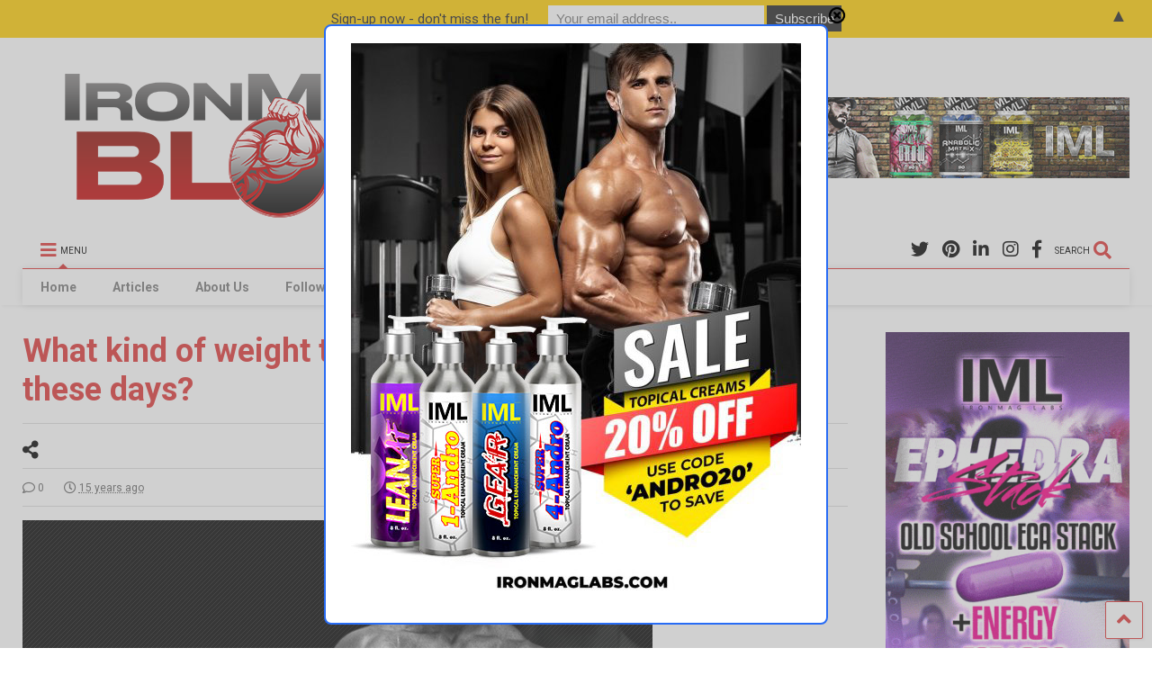

--- FILE ---
content_type: text/html; charset=UTF-8
request_url: https://dev.ironmagazine.com/2011/what-kind-of-weight-training-program-are-youre-using-these-days/
body_size: 87014
content:

<!DOCTYPE html>
<!--[if IE 7]>
<html class="ie ie7" lang="en-US">
<![endif]-->
<!--[if IE 8]>
<html class="ie ie8" lang="en-US">
<![endif]-->
<!--[if !(IE 7) & !(IE 8)]><!-->
<html lang="en-US">
<!--<![endif]-->
<head>
    <link rel="shortcut icon" href="https://www.ironmagazine.com/wp-content/uploads/2020/10/favicon.ico" />
	<meta charset="UTF-8">
	<meta name="viewport" content="width=device-width, initial-scale=1">
	<link rel="profile" href="https://gmpg.org/xfn/11">	
	<title>What kind of weight training program are you&#8217;re using these days? &#8211; IronMag Bodybuilding &amp; Fitness Blog</title>
<meta name='robots' content='max-image-preview:large' />
<link rel='dns-prefetch' href='//www.google.com' />
<link rel="alternate" type="application/rss+xml" title="IronMag Bodybuilding &amp; Fitness Blog &raquo; Feed" href="https://dev.ironmagazine.com/feed/" />
<link rel="alternate" type="application/rss+xml" title="IronMag Bodybuilding &amp; Fitness Blog &raquo; Comments Feed" href="https://dev.ironmagazine.com/comments/feed/" />

<script>
var MP3jPLAYLISTS = [];
var MP3jPLAYERS = [];
</script>
<link rel="alternate" type="application/rss+xml" title="IronMag Bodybuilding &amp; Fitness Blog &raquo; What kind of weight training program are you&#8217;re using these days? Comments Feed" href="https://dev.ironmagazine.com/2011/what-kind-of-weight-training-program-are-youre-using-these-days/feed/" />
<script type="text/javascript">
/* <![CDATA[ */
window._wpemojiSettings = {"baseUrl":"https:\/\/s.w.org\/images\/core\/emoji\/14.0.0\/72x72\/","ext":".png","svgUrl":"https:\/\/s.w.org\/images\/core\/emoji\/14.0.0\/svg\/","svgExt":".svg","source":{"concatemoji":"https:\/\/dev.ironmagazine.com\/wp-includes\/js\/wp-emoji-release.min.js?ver=6.4.3"}};
/*! This file is auto-generated */
!function(i,n){var o,s,e;function c(e){try{var t={supportTests:e,timestamp:(new Date).valueOf()};sessionStorage.setItem(o,JSON.stringify(t))}catch(e){}}function p(e,t,n){e.clearRect(0,0,e.canvas.width,e.canvas.height),e.fillText(t,0,0);var t=new Uint32Array(e.getImageData(0,0,e.canvas.width,e.canvas.height).data),r=(e.clearRect(0,0,e.canvas.width,e.canvas.height),e.fillText(n,0,0),new Uint32Array(e.getImageData(0,0,e.canvas.width,e.canvas.height).data));return t.every(function(e,t){return e===r[t]})}function u(e,t,n){switch(t){case"flag":return n(e,"\ud83c\udff3\ufe0f\u200d\u26a7\ufe0f","\ud83c\udff3\ufe0f\u200b\u26a7\ufe0f")?!1:!n(e,"\ud83c\uddfa\ud83c\uddf3","\ud83c\uddfa\u200b\ud83c\uddf3")&&!n(e,"\ud83c\udff4\udb40\udc67\udb40\udc62\udb40\udc65\udb40\udc6e\udb40\udc67\udb40\udc7f","\ud83c\udff4\u200b\udb40\udc67\u200b\udb40\udc62\u200b\udb40\udc65\u200b\udb40\udc6e\u200b\udb40\udc67\u200b\udb40\udc7f");case"emoji":return!n(e,"\ud83e\udef1\ud83c\udffb\u200d\ud83e\udef2\ud83c\udfff","\ud83e\udef1\ud83c\udffb\u200b\ud83e\udef2\ud83c\udfff")}return!1}function f(e,t,n){var r="undefined"!=typeof WorkerGlobalScope&&self instanceof WorkerGlobalScope?new OffscreenCanvas(300,150):i.createElement("canvas"),a=r.getContext("2d",{willReadFrequently:!0}),o=(a.textBaseline="top",a.font="600 32px Arial",{});return e.forEach(function(e){o[e]=t(a,e,n)}),o}function t(e){var t=i.createElement("script");t.src=e,t.defer=!0,i.head.appendChild(t)}"undefined"!=typeof Promise&&(o="wpEmojiSettingsSupports",s=["flag","emoji"],n.supports={everything:!0,everythingExceptFlag:!0},e=new Promise(function(e){i.addEventListener("DOMContentLoaded",e,{once:!0})}),new Promise(function(t){var n=function(){try{var e=JSON.parse(sessionStorage.getItem(o));if("object"==typeof e&&"number"==typeof e.timestamp&&(new Date).valueOf()<e.timestamp+604800&&"object"==typeof e.supportTests)return e.supportTests}catch(e){}return null}();if(!n){if("undefined"!=typeof Worker&&"undefined"!=typeof OffscreenCanvas&&"undefined"!=typeof URL&&URL.createObjectURL&&"undefined"!=typeof Blob)try{var e="postMessage("+f.toString()+"("+[JSON.stringify(s),u.toString(),p.toString()].join(",")+"));",r=new Blob([e],{type:"text/javascript"}),a=new Worker(URL.createObjectURL(r),{name:"wpTestEmojiSupports"});return void(a.onmessage=function(e){c(n=e.data),a.terminate(),t(n)})}catch(e){}c(n=f(s,u,p))}t(n)}).then(function(e){for(var t in e)n.supports[t]=e[t],n.supports.everything=n.supports.everything&&n.supports[t],"flag"!==t&&(n.supports.everythingExceptFlag=n.supports.everythingExceptFlag&&n.supports[t]);n.supports.everythingExceptFlag=n.supports.everythingExceptFlag&&!n.supports.flag,n.DOMReady=!1,n.readyCallback=function(){n.DOMReady=!0}}).then(function(){return e}).then(function(){var e;n.supports.everything||(n.readyCallback(),(e=n.source||{}).concatemoji?t(e.concatemoji):e.wpemoji&&e.twemoji&&(t(e.twemoji),t(e.wpemoji)))}))}((window,document),window._wpemojiSettings);
/* ]]> */
</script>
<link rel='stylesheet' id='sbi_styles-css' href='https://dev.ironmagazine.com/wp-content/plugins/instagram-feed-pro/css/sbi-styles.min.css?ver=6.0.8' type='text/css' media='all' />
<style id='wp-emoji-styles-inline-css' type='text/css'>

	img.wp-smiley, img.emoji {
		display: inline !important;
		border: none !important;
		box-shadow: none !important;
		height: 1em !important;
		width: 1em !important;
		margin: 0 0.07em !important;
		vertical-align: -0.1em !important;
		background: none !important;
		padding: 0 !important;
	}
</style>
<link rel='stylesheet' id='wp-block-library-css' href='https://dev.ironmagazine.com/wp-includes/css/dist/block-library/style.min.css?ver=6.4.3' type='text/css' media='all' />
<style id='classic-theme-styles-inline-css' type='text/css'>
/*! This file is auto-generated */
.wp-block-button__link{color:#fff;background-color:#32373c;border-radius:9999px;box-shadow:none;text-decoration:none;padding:calc(.667em + 2px) calc(1.333em + 2px);font-size:1.125em}.wp-block-file__button{background:#32373c;color:#fff;text-decoration:none}
</style>
<style id='global-styles-inline-css' type='text/css'>
body{--wp--preset--color--black: #000000;--wp--preset--color--cyan-bluish-gray: #abb8c3;--wp--preset--color--white: #ffffff;--wp--preset--color--pale-pink: #f78da7;--wp--preset--color--vivid-red: #cf2e2e;--wp--preset--color--luminous-vivid-orange: #ff6900;--wp--preset--color--luminous-vivid-amber: #fcb900;--wp--preset--color--light-green-cyan: #7bdcb5;--wp--preset--color--vivid-green-cyan: #00d084;--wp--preset--color--pale-cyan-blue: #8ed1fc;--wp--preset--color--vivid-cyan-blue: #0693e3;--wp--preset--color--vivid-purple: #9b51e0;--wp--preset--gradient--vivid-cyan-blue-to-vivid-purple: linear-gradient(135deg,rgba(6,147,227,1) 0%,rgb(155,81,224) 100%);--wp--preset--gradient--light-green-cyan-to-vivid-green-cyan: linear-gradient(135deg,rgb(122,220,180) 0%,rgb(0,208,130) 100%);--wp--preset--gradient--luminous-vivid-amber-to-luminous-vivid-orange: linear-gradient(135deg,rgba(252,185,0,1) 0%,rgba(255,105,0,1) 100%);--wp--preset--gradient--luminous-vivid-orange-to-vivid-red: linear-gradient(135deg,rgba(255,105,0,1) 0%,rgb(207,46,46) 100%);--wp--preset--gradient--very-light-gray-to-cyan-bluish-gray: linear-gradient(135deg,rgb(238,238,238) 0%,rgb(169,184,195) 100%);--wp--preset--gradient--cool-to-warm-spectrum: linear-gradient(135deg,rgb(74,234,220) 0%,rgb(151,120,209) 20%,rgb(207,42,186) 40%,rgb(238,44,130) 60%,rgb(251,105,98) 80%,rgb(254,248,76) 100%);--wp--preset--gradient--blush-light-purple: linear-gradient(135deg,rgb(255,206,236) 0%,rgb(152,150,240) 100%);--wp--preset--gradient--blush-bordeaux: linear-gradient(135deg,rgb(254,205,165) 0%,rgb(254,45,45) 50%,rgb(107,0,62) 100%);--wp--preset--gradient--luminous-dusk: linear-gradient(135deg,rgb(255,203,112) 0%,rgb(199,81,192) 50%,rgb(65,88,208) 100%);--wp--preset--gradient--pale-ocean: linear-gradient(135deg,rgb(255,245,203) 0%,rgb(182,227,212) 50%,rgb(51,167,181) 100%);--wp--preset--gradient--electric-grass: linear-gradient(135deg,rgb(202,248,128) 0%,rgb(113,206,126) 100%);--wp--preset--gradient--midnight: linear-gradient(135deg,rgb(2,3,129) 0%,rgb(40,116,252) 100%);--wp--preset--font-size--small: 13px;--wp--preset--font-size--medium: 20px;--wp--preset--font-size--large: 36px;--wp--preset--font-size--x-large: 42px;--wp--preset--spacing--20: 0.44rem;--wp--preset--spacing--30: 0.67rem;--wp--preset--spacing--40: 1rem;--wp--preset--spacing--50: 1.5rem;--wp--preset--spacing--60: 2.25rem;--wp--preset--spacing--70: 3.38rem;--wp--preset--spacing--80: 5.06rem;--wp--preset--shadow--natural: 6px 6px 9px rgba(0, 0, 0, 0.2);--wp--preset--shadow--deep: 12px 12px 50px rgba(0, 0, 0, 0.4);--wp--preset--shadow--sharp: 6px 6px 0px rgba(0, 0, 0, 0.2);--wp--preset--shadow--outlined: 6px 6px 0px -3px rgba(255, 255, 255, 1), 6px 6px rgba(0, 0, 0, 1);--wp--preset--shadow--crisp: 6px 6px 0px rgba(0, 0, 0, 1);}:where(.is-layout-flex){gap: 0.5em;}:where(.is-layout-grid){gap: 0.5em;}body .is-layout-flow > .alignleft{float: left;margin-inline-start: 0;margin-inline-end: 2em;}body .is-layout-flow > .alignright{float: right;margin-inline-start: 2em;margin-inline-end: 0;}body .is-layout-flow > .aligncenter{margin-left: auto !important;margin-right: auto !important;}body .is-layout-constrained > .alignleft{float: left;margin-inline-start: 0;margin-inline-end: 2em;}body .is-layout-constrained > .alignright{float: right;margin-inline-start: 2em;margin-inline-end: 0;}body .is-layout-constrained > .aligncenter{margin-left: auto !important;margin-right: auto !important;}body .is-layout-constrained > :where(:not(.alignleft):not(.alignright):not(.alignfull)){max-width: var(--wp--style--global--content-size);margin-left: auto !important;margin-right: auto !important;}body .is-layout-constrained > .alignwide{max-width: var(--wp--style--global--wide-size);}body .is-layout-flex{display: flex;}body .is-layout-flex{flex-wrap: wrap;align-items: center;}body .is-layout-flex > *{margin: 0;}body .is-layout-grid{display: grid;}body .is-layout-grid > *{margin: 0;}:where(.wp-block-columns.is-layout-flex){gap: 2em;}:where(.wp-block-columns.is-layout-grid){gap: 2em;}:where(.wp-block-post-template.is-layout-flex){gap: 1.25em;}:where(.wp-block-post-template.is-layout-grid){gap: 1.25em;}.has-black-color{color: var(--wp--preset--color--black) !important;}.has-cyan-bluish-gray-color{color: var(--wp--preset--color--cyan-bluish-gray) !important;}.has-white-color{color: var(--wp--preset--color--white) !important;}.has-pale-pink-color{color: var(--wp--preset--color--pale-pink) !important;}.has-vivid-red-color{color: var(--wp--preset--color--vivid-red) !important;}.has-luminous-vivid-orange-color{color: var(--wp--preset--color--luminous-vivid-orange) !important;}.has-luminous-vivid-amber-color{color: var(--wp--preset--color--luminous-vivid-amber) !important;}.has-light-green-cyan-color{color: var(--wp--preset--color--light-green-cyan) !important;}.has-vivid-green-cyan-color{color: var(--wp--preset--color--vivid-green-cyan) !important;}.has-pale-cyan-blue-color{color: var(--wp--preset--color--pale-cyan-blue) !important;}.has-vivid-cyan-blue-color{color: var(--wp--preset--color--vivid-cyan-blue) !important;}.has-vivid-purple-color{color: var(--wp--preset--color--vivid-purple) !important;}.has-black-background-color{background-color: var(--wp--preset--color--black) !important;}.has-cyan-bluish-gray-background-color{background-color: var(--wp--preset--color--cyan-bluish-gray) !important;}.has-white-background-color{background-color: var(--wp--preset--color--white) !important;}.has-pale-pink-background-color{background-color: var(--wp--preset--color--pale-pink) !important;}.has-vivid-red-background-color{background-color: var(--wp--preset--color--vivid-red) !important;}.has-luminous-vivid-orange-background-color{background-color: var(--wp--preset--color--luminous-vivid-orange) !important;}.has-luminous-vivid-amber-background-color{background-color: var(--wp--preset--color--luminous-vivid-amber) !important;}.has-light-green-cyan-background-color{background-color: var(--wp--preset--color--light-green-cyan) !important;}.has-vivid-green-cyan-background-color{background-color: var(--wp--preset--color--vivid-green-cyan) !important;}.has-pale-cyan-blue-background-color{background-color: var(--wp--preset--color--pale-cyan-blue) !important;}.has-vivid-cyan-blue-background-color{background-color: var(--wp--preset--color--vivid-cyan-blue) !important;}.has-vivid-purple-background-color{background-color: var(--wp--preset--color--vivid-purple) !important;}.has-black-border-color{border-color: var(--wp--preset--color--black) !important;}.has-cyan-bluish-gray-border-color{border-color: var(--wp--preset--color--cyan-bluish-gray) !important;}.has-white-border-color{border-color: var(--wp--preset--color--white) !important;}.has-pale-pink-border-color{border-color: var(--wp--preset--color--pale-pink) !important;}.has-vivid-red-border-color{border-color: var(--wp--preset--color--vivid-red) !important;}.has-luminous-vivid-orange-border-color{border-color: var(--wp--preset--color--luminous-vivid-orange) !important;}.has-luminous-vivid-amber-border-color{border-color: var(--wp--preset--color--luminous-vivid-amber) !important;}.has-light-green-cyan-border-color{border-color: var(--wp--preset--color--light-green-cyan) !important;}.has-vivid-green-cyan-border-color{border-color: var(--wp--preset--color--vivid-green-cyan) !important;}.has-pale-cyan-blue-border-color{border-color: var(--wp--preset--color--pale-cyan-blue) !important;}.has-vivid-cyan-blue-border-color{border-color: var(--wp--preset--color--vivid-cyan-blue) !important;}.has-vivid-purple-border-color{border-color: var(--wp--preset--color--vivid-purple) !important;}.has-vivid-cyan-blue-to-vivid-purple-gradient-background{background: var(--wp--preset--gradient--vivid-cyan-blue-to-vivid-purple) !important;}.has-light-green-cyan-to-vivid-green-cyan-gradient-background{background: var(--wp--preset--gradient--light-green-cyan-to-vivid-green-cyan) !important;}.has-luminous-vivid-amber-to-luminous-vivid-orange-gradient-background{background: var(--wp--preset--gradient--luminous-vivid-amber-to-luminous-vivid-orange) !important;}.has-luminous-vivid-orange-to-vivid-red-gradient-background{background: var(--wp--preset--gradient--luminous-vivid-orange-to-vivid-red) !important;}.has-very-light-gray-to-cyan-bluish-gray-gradient-background{background: var(--wp--preset--gradient--very-light-gray-to-cyan-bluish-gray) !important;}.has-cool-to-warm-spectrum-gradient-background{background: var(--wp--preset--gradient--cool-to-warm-spectrum) !important;}.has-blush-light-purple-gradient-background{background: var(--wp--preset--gradient--blush-light-purple) !important;}.has-blush-bordeaux-gradient-background{background: var(--wp--preset--gradient--blush-bordeaux) !important;}.has-luminous-dusk-gradient-background{background: var(--wp--preset--gradient--luminous-dusk) !important;}.has-pale-ocean-gradient-background{background: var(--wp--preset--gradient--pale-ocean) !important;}.has-electric-grass-gradient-background{background: var(--wp--preset--gradient--electric-grass) !important;}.has-midnight-gradient-background{background: var(--wp--preset--gradient--midnight) !important;}.has-small-font-size{font-size: var(--wp--preset--font-size--small) !important;}.has-medium-font-size{font-size: var(--wp--preset--font-size--medium) !important;}.has-large-font-size{font-size: var(--wp--preset--font-size--large) !important;}.has-x-large-font-size{font-size: var(--wp--preset--font-size--x-large) !important;}
.wp-block-navigation a:where(:not(.wp-element-button)){color: inherit;}
:where(.wp-block-post-template.is-layout-flex){gap: 1.25em;}:where(.wp-block-post-template.is-layout-grid){gap: 1.25em;}
:where(.wp-block-columns.is-layout-flex){gap: 2em;}:where(.wp-block-columns.is-layout-grid){gap: 2em;}
.wp-block-pullquote{font-size: 1.5em;line-height: 1.6;}
</style>
<link rel='stylesheet' id='contact-form-7-css' href='https://dev.ironmagazine.com/wp-content/plugins/contact-form-7/includes/css/styles.css?ver=5.5.6.1' type='text/css' media='all' />
<link rel='stylesheet' id='tsp-easy-dev_css_movingboxes-css' href='https://dev.ironmagazine.com/wp-content/plugins/tsp-featured-posts/assets/css/movingboxes.css?ver=6.4.3' type='text/css' media='all' />
<link rel='stylesheet' id='tsp-easy-dev_css_tsp_featured_posts-css' href='https://dev.ironmagazine.com/wp-content/plugins/tsp-featured-posts/tsp-featured-posts.css?ver=6.4.3' type='text/css' media='all' />
<link rel='stylesheet' id='magone-style-css' href='https://dev.ironmagazine.com/wp-content/themes/magone/style.min.css?ver=8.0' type='text/css' media='all' />
<link rel='stylesheet' id='magone-responsive-css' href='https://dev.ironmagazine.com/wp-content/themes/magone/assets/css/responsive.min.css?ver=8.0' type='text/css' media='all' />
<link rel='stylesheet' id='magone-print-css' href='https://dev.ironmagazine.com/wp-content/themes/magone/assets/css/print.min.css?ver=8.0' type='text/css' media='print' />
<!--[if lt IE 8]>
<link rel='stylesheet' id='magone-ie-8-css' href='https://dev.ironmagazine.com/wp-content/themes/magone/assets/css/ie-8.min.css?ver=8.0' type='text/css' media='all' />
<![endif]-->
<!--[if lt IE 9]>
<link rel='stylesheet' id='magone-ie-9-css' href='https://dev.ironmagazine.com/wp-content/themes/magone/assets/css/ie-9.min.css?ver=8.0' type='text/css' media='all' />
<![endif]-->
<link rel='stylesheet' id='dashicons-css' href='https://dev.ironmagazine.com/wp-includes/css/dashicons.min.css?ver=6.4.3' type='text/css' media='all' />
<link rel='stylesheet' id='thickbox-css' href='https://dev.ironmagazine.com/wp-includes/js/thickbox/thickbox.css?ver=6.4.3' type='text/css' media='all' />
<link rel='stylesheet' id='sneeit-font-awesome-css' href='https://dev.ironmagazine.com/wp-content/plugins/sneeit-framework/fonts/font-awesome-5x/css/all.min.css?ver=8.1' type='text/css' media='all' />
<link rel='stylesheet' id='sneeit-font-awesome-shims-css' href='https://dev.ironmagazine.com/wp-content/plugins/sneeit-framework/fonts/font-awesome-5x/css/v4-shims.min.css?ver=8.1' type='text/css' media='all' />
<link rel='stylesheet' id='sneeit-rating-css' href='https://dev.ironmagazine.com/wp-content/plugins/sneeit-framework/css/min/front-rating.min.css?ver=8.1' type='text/css' media='all' />
<link rel='stylesheet' id='mp3-jplayer-css' href='https://dev.ironmagazine.com/wp-content/plugins/mp3-jplayer/css/dark.css?ver=2.7.3' type='text/css' media='all' />
<script type="text/javascript" src="https://dev.ironmagazine.com/wp-includes/js/jquery/jquery.min.js?ver=3.7.1" id="jquery-core-js"></script>
<script type="text/javascript" src="https://dev.ironmagazine.com/wp-includes/js/jquery/jquery-migrate.min.js?ver=3.4.1" id="jquery-migrate-js"></script>
<script type="text/javascript" src="https://dev.ironmagazine.com/wp-content/plugins/itro-popup/scripts/itro-scripts.js?ver=6.4.3" id="itro-scripts-js"></script>
<script type="text/javascript" src="https://dev.ironmagazine.com/wp-content/plugins/tsp-featured-posts/assets/js/jquery.movingboxes.js?ver=6.4.3" id="tsp-easy-dev_js_jquery_movingboxes-js"></script>
<script type="text/javascript" src="https://dev.ironmagazine.com/wp-content/plugins/tsp-featured-posts/assets/js/slider-scripts.js?ver=6.4.3" id="tsp-easy-dev_js_slider_scripts-js"></script>
<script type="text/javascript" src="https://dev.ironmagazine.com/wp-content/plugins/tsp-featured-posts/assets/js/scripts.js?ver=6.4.3" id="tsp-easy-dev_js_scripts-js"></script>
<script type="text/javascript" src="https://dev.ironmagazine.com/wp-content/plugins/podcasting/js/tsg_new_window.js?ver=0.1" id="tsg_new_window_js-js"></script>
<link rel="https://api.w.org/" href="https://dev.ironmagazine.com/wp-json/" /><link rel="alternate" type="application/json" href="https://dev.ironmagazine.com/wp-json/wp/v2/posts/756" /><link rel="EditURI" type="application/rsd+xml" title="RSD" href="https://dev.ironmagazine.com/xmlrpc.php?rsd" />
<meta name="generator" content="WordPress 6.4.3" />
<link rel="canonical" href="https://dev.ironmagazine.com/2011/what-kind-of-weight-training-program-are-youre-using-these-days/" />
<link rel='shortlink' href='https://dev.ironmagazine.com/?p=756' />
<link rel="alternate" type="application/json+oembed" href="https://dev.ironmagazine.com/wp-json/oembed/1.0/embed?url=https%3A%2F%2Fdev.ironmagazine.com%2F2011%2Fwhat-kind-of-weight-training-program-are-youre-using-these-days%2F" />
<link rel="alternate" type="text/xml+oembed" href="https://dev.ironmagazine.com/wp-json/oembed/1.0/embed?url=https%3A%2F%2Fdev.ironmagazine.com%2F2011%2Fwhat-kind-of-weight-training-program-are-youre-using-these-days%2F&#038;format=xml" />
<!--[if lt IE 9]><script src="https://dev.ironmagazine.com/wp-content/plugins/sneeit-framework/js/html5.js"></script><![endif]--><meta name="theme-color" content="#dd3333" /><style type="text/css">
.mctb-bar,.mctb-response,.mctb-close{ background: #ffcc00 !important; }
.mctb-bar,.mctb-label,.mctb-close{ color: #222222 !important; }
.mctb-button{ background: #222222 !important; border-color: #222222 !important; }
.mctb-email:focus{ outline-color: #222222 !important; }
.mctb-button{ color: #ffffff !important; }
</style>
<link rel="icon" href="https://dev.ironmagazine.com/wp-content/uploads/2022/06/favicon.ico" sizes="32x32" />
<link rel="icon" href="https://dev.ironmagazine.com/wp-content/uploads/2022/06/favicon.ico" sizes="192x192" />
<link rel="apple-touch-icon" href="https://dev.ironmagazine.com/wp-content/uploads/2022/06/favicon.ico" />
<meta name="msapplication-TileImage" content="https://dev.ironmagazine.com/wp-content/uploads/2022/06/favicon.ico" />
		<style type="text/css" id="wp-custom-css">
			.home #primary .widget {
	margin-top: 0;
}

.home h1.post-title, .home .post-header {
	display: none;
}


.t30, .feed-widget-header .widget-title {
	font: bold normal 30px "Roboto", sans-serif !important;
	color: #dd3333;
}

.slider-item .item-title a {
	font-weight: bold;
	background-color: rgba(255, 0,0,.5)
}

.slider-item-content {

text-align: center;

}

.spacer-top {margin-top: 25px;
}


/* seach button sidebar */

/* search size 
#search-toggle {
	float: none;
	text-align: center;
}


.header-button .inner > span {
	font-size: 18px;
	letter-spacing: 2px;
}

.header-button .inner i.fa {
	font-size: 30px;
	line-height: 20px;
}

*/

/* remove sidebar on mobile */
@media screen and (max-width : 1009px){
	.main-sidebar {
	display: none;}
}

@media screen and (max-width : 699px){
	
	.home-ad {display: none}
}

/* remove articles cat red box on thumbs */

.feed.widget.three .item-labels {
	display: none;
}

/* tighten date spacing on thumbs */

.solid-wrapper .feed.widget.three .item-sub {
	padding: 0 0;
}

.feed.widget.three .meta-items {
	margin: 0 0 0 0;
	padding: 0 0 0 0;
	border-top: 0px solid #ddd;
}

/*Instagram feed remove scrollbars */
#sb_instagram {height: 385px !important}

/* H3/H4 Fonts */
h4 {
	font-family: 'Big Shoulders Stencil Text';
font-size: 20px;
	font-weight: bold;
	line-height: 20px;
text-transform: color: #000080}

h3 {
	font-family: 'Big Shoulders Stencil Text';
font-size: 20px;
	font-weight: bold;
	line-height: 20px;
text-transform: uppercase;
color: red}		</style>
		<style type="text/css">.m1-wrapper{width:1500px}.header-layout-logo-mid .td .blog-title, .header-layout-logo-top .td .blog-title{max-width:732px!important}#content{width:77%}.main-sidebar{width:22%}a,a:hover,.color,.slider-item .meta-item .fa, .shortcode-tab ul.tab-header li a, .shortcode-vtab ul.tab-header li a, .shortcode-tab.ui-tabs ul.tab-header.ui-tabs-nav .ui-tabs-anchor, .shortcode-vtab.ui-tabs ul.tab-header.ui-tabs-nav .ui-tabs-anchor, .shortcode-accordion .ui-state-default .accordion-title {color: #dd3333;}.border {border-color: #dd3333;}.bg {background-color: #dd3333;}.main-menu {border-top: 1px solid #dd3333;}.main-menu ul.sub-menu li:hover > a {border-left: 2px solid #dd3333;}.main-menu .menu-item-mega > .menu-item-inner > .sub-menu {border-top: 2px solid #dd3333;}.main-menu .menu-item-mega > .menu-item-inner > .sub-menu > li li:hover a {border-left: 1px solid #dd3333;}.main-menu ul.sub-menu li:hover > a, .main-menu .menu-item-mega > .menu-item-inner > .sub-menu, .main-menu .menu-item-mega > .menu-item-inner > .sub-menu > li li:hover a {border-color: #dd3333!important;}.header-social-icons ul li a:hover {color: #dd3333;}.owl-dot.active,.main-sidebar .widget.follow-by-email .follow-by-email-submit {background: #dd3333;}#footer .widget.social_icons li a:hover {color: #dd3333;}#footer .follow-by-email .follow-by-email-submit, #mc_embed_signup .button, .wpcf7-form-control[type="submit"], .bbpress [type="submit"] {background: #dd3333!important;}.feed.widget .feed-widget-header, .sneeit-percent-fill, .sneeit-percent-mask {border-color: #dd3333;}.feed.widget.box-title h2.widget-title {background: #dd3333;}.social_counter {color: #dd3333}.social_counter .button {background: #dd3333}body{color:#000000}body{background-color:#ffffff}.m1-wrapper, a.comments-title.active{background:#ffffff}.header-bg {background-color:#ffffff;}#header-content, #header-content span, #header-content a {color: #000000}.top-menu > ul.menu > li > a{color:#000000}.top-menu > ul.menu > li:hover > a{color:#000000}.top-menu > ul.menu > li > a{font:normal bold 12px "Roboto", sans-serif}.main-menu ul.menu > li > a{color:#777777}.main-menu ul.menu > li:hover > a{color:#dd3333}.main-menu ul.menu > li:hover > a{background:#eee}.main-menu {background:#ffffff}.main-menu ul.menu > li.current-menu-item > a {background: #dd3333}.main-menu ul.menu > li.current-menu-item > a {color:#ffffff}.main-menu > ul.menu > li > a{font:normal bold 14px "Roboto", sans-serif}.main-menu ul.menu li ul.sub-menu li > a{color:#cccccc}.main-menu ul.menu li ul.sub-menu li:hover > a{color:#ffffff}.main-menu ul.sub-menu,.main-menu .menu-item-mega-label .menu-item-inner{background:#333}body{background-attachment:scroll}body{font:normal normal 16px "Roboto", sans-serif}h1.post-title{font:normal bold 36px "Roboto", sans-serif}h1.post-title {color:#dd3333}.post-sub-title-wrapper h2 {font:normal bold 20px "Roboto", sans-serif}.post-sub-title-wrapper h2 {color:#000}.post-body .post-body-inner {font:normal normal 16px "Roboto", sans-serif}.feed-widget-header .widget-title{font:normal bold 30px "Roboto", sans-serif}.feed.widget h3.item-title {font-family:"Roboto", sans-serif}.main-sidebar .widget > h2, .main-sidebar .feed-widget-header, .main-sidebar .feed-widget-header h2{font:normal bold 14px "Roboto", sans-serif}</style>
<!-- Global site tag (gtag.js) - Google Analytics -->
<script async src="https://www.googletagmanager.com/gtag/js?id=UA-34984124-1"></script>
<script>
  window.dataLayer = window.dataLayer || [];
  function gtag(){dataLayer.push(arguments);}
  gtag('js', new Date());

  gtag('config', 'UA-34984124-1');
</script>

<!-- Mailchimp
<script id="mcjs">!function(c,h,i,m,p){m=c.createElement(h),p=c.getElementsByTagName(h)[0],m.async=1,m.src=i,p.parentNode.insertBefore(m,p)}(document,"script","https://chimpstatic.com/mcjs-connected/js/users/94f5a3763f084d489d5961bd5/e8481dac8caf23f758e21940a.js");</script>
-->

</head>

<body data-rsssl=1 class="post-template-default single single-post postid-756 single-format-standard item sidebar-right solid-wrapper solid-menu full-width-header">
	<header id="header" class="header-bg header-layout-logo-top"><div class="m1-wrapper header-bg"><div class="wide">
				
<div class="clear"></div>	
<div class="top-page-wrapper auto-height">
	<div class="table">
		<div class="tr">

		
					<div id="top-page-logo" class="td">
						<h2 class="blog-title"><a href="https://dev.ironmagazine.com" title="IronMag Bodybuilding &amp; Fitness Blog"><img width="500" height="200" alt="IronMag Bodybuilding &amp; Fitness Blog" src="https://www.ironmagazine.com/wp-content/uploads/2022/06/iron_blog_500x200.png" data-retina=""/></a></h2>
				</div>
			<div class="td">
				<div class="header-ads">
					<a href="https://www.ironmaglabs.com/" target="_blank"><img src="/wp-content/uploads/2022/05/IML_728.gif" alt="IronMag Labs"></a>				
					<div class="clear"></div>
				</div>				
			</div>
			
				


		</div>
	</div>
</div><!-- end of .auto-height.top-page-wrapper -->
<div class="clear"></div>


<div class="section shad header-bg" id="header-section">
	<div class="widget header no-title" id="header-content">
		<a id="main-menu-toggle" class="main-menu-toggle header-button toggle-button active">
	<span class="inner">
		<i class="fa fa-bars color"></i> 
		<span>MENU</span>
	</span>
	<span class="arrow border"></span>
</a>
<a id="main-menu-toggle-mobile" class="main-menu-toggle header-button toggle-button mobile">
	<span class="inner">
		<i class="fa fa-bars color"></i> 
		<span>MENU</span>
	</span>
	<span class="arrow border"></span>
</a>
<a class='header-button' id='search-toggle' href="javascript:void(0)">
	<span class='inner'>
		<span>SEARCH</span> <i class='fa fa-search color'></i>
	</span>
</a>
							
							
		<div class="header-social-icons">						
			<ul>
							<li><a href="https://facebook.com/ironmagazine" title="facebook" class="social-icon facebook" target="_blank"><i class="fa fa-facebook"></i></a></li>
							<li><a href="https://instagram.com/ironmag_blog/" title="instagram" class="social-icon instagram" target="_blank"><i class="fa fa-instagram"></i></a></li>
							<li><a href="https://www.linkedin.com/in/robertpdimaggio/" title="linkedin" class="social-icon linkedin" target="_blank"><i class="fa fa-linkedin"></i></a></li>
							<li><a href="https://www.pinterest.com/rdimaggio/" title="pinterest" class="social-icon pinterest" target="_blank"><i class="fa fa-pinterest"></i></a></li>
							<li><a href="https://twitter.com/ironmagazine" title="twitter" class="social-icon twitter" target="_blank"><i class="fa fa-twitter"></i></a></li>
						</ul>
			<div class="clear"></div>
		</div>
								
				
	</div><!-- end of #header-content -->

	<div class="widget page-list menu pagelist main-menu no-title" id="main-menu"><ul id="menu-main" class="menu"><li id="menu-item-5737" class="menu-item menu-item-type-custom menu-item-object-custom menu-item-5737"><a href="http://www.ironmagazine.com/">Home</a></li>
<li id="menu-item-20126" class="menu-item menu-item-type-taxonomy menu-item-object-category menu-item-20126"><a title="All Articles" href="https://dev.ironmagazine.com/category/articles/">Articles</a></li>
<li id="menu-item-23616" class="menu-item menu-item-type-post_type menu-item-object-page menu-item-23616"><a title="About Us" href="https://dev.ironmagazine.com/about/">About Us</a></li>
<li id="menu-item-23521" class="menu-item menu-item-type-custom menu-item-object-custom menu-item-has-children menu-item-23521"><a title="Follow Us" href="#">Follow Us</a>
<ul class="sub-menu">
	<li id="menu-item-21238" class="menu-item menu-item-type-custom menu-item-object-custom menu-item-21238"><a title="Facebook" target="_blank" rel="noopener" href="https://www.facebook.com/ironmagazine">Facebook</a></li>
	<li id="menu-item-21240" class="menu-item menu-item-type-custom menu-item-object-custom menu-item-21240"><a title="Instagram" target="_blank" rel="noopener" href="https://www.instagram.com/ironmag_blog/">Instagram</a></li>
	<li id="menu-item-21239" class="menu-item menu-item-type-custom menu-item-object-custom menu-item-21239"><a title="Twitter" target="_blank" rel="noopener" href="https://www.twitter.com/ironmagazine">Twitter</a></li>
	<li id="menu-item-23698" class="menu-item menu-item-type-custom menu-item-object-custom menu-item-23698"><a title="Linkedin" target="_blank" rel="noopener" href="https://www.linkedIn.com/in/robertpdimaggio/">Linkedin</a></li>
	<li id="menu-item-23758" class="menu-item menu-item-type-custom menu-item-object-custom menu-item-23758"><a title="Pinterest" target="_blank" rel="noopener" href="https://www.pinterest.com/rdimaggio/">Pinterest</a></li>
</ul>
</li>
<li id="menu-item-26356" class="menu-item menu-item-type-custom menu-item-object-custom menu-item-has-children menu-item-26356"><a title="Online Shops" href="#">Shops</a>
<ul class="sub-menu">
	<li id="menu-item-26355" class="menu-item menu-item-type-custom menu-item-object-custom menu-item-26355"><a title="Hardcore Bodybuilding Supplements" target="_blank" rel="noopener" href="https://www.ironmaglabs.com/">IronMag Labs</a></li>
	<li id="menu-item-26354" class="menu-item menu-item-type-custom menu-item-object-custom menu-item-26354"><a title="Topical Enhancement Gelz" target="_blank" rel="noopener" href="https://www.musclegelz.com/">Muscle Gelz</a></li>
</ul>
</li>
<li id="menu-item-26427" class="menu-item menu-item-type-custom menu-item-object-custom menu-item-26427"><a title="Anabolic Steroid Expert Help" target="_blank" rel="noopener" href="https://www.anabolicsteroidforums.com/">Expert Help</a></li>
</ul><div class="clear"></div><!--!important-->
</div>
	<div class="clear"></div>
</div>

			
	<div class="clear"></div>
				
<div class="clear"></div></div></div></header>

<div class="m1-wrapper">
	<div class="wide">
				<div class="clear"></div>
		<div id='primary'>
			<div id='content'><div class="content-inner">
							
<div class="clear"></div>							
	<div class="widget content-scroll no-title">
	<div class="blog-posts hfeed">
					<div class="post-outer">
				<div id="post-756" class="post-756 post type-post status-publish format-standard hentry category-tom-venuto-q-a-column" itemprop="blogPost" itemscope="itemscope" itemtype="http://schema.org/BlogPosting">
					<div class="post-header">
						<a name="756" class="post-id" data-id="756"></a>
						
												
						
										

													
						<h1 class="post-title entry-title" itemprop="name headline">What kind of weight training program are you&#8217;re using these days?</h1>							

																			
						
													<div class="header-post-sharing-buttons">
								<div class='post-section post-share-buttons'>
	<h4 class='post-section-title'>
		<i class="fa fa-share-alt"></i> 	</h4>
	<div class='post-share-buttons-holder'>
				<!--[if !IE]> -->
				<script type="text/javascript">var addthis_config = addthis_config||{};addthis_config.data_track_addressbar = false;addthis_config.data_track_clickback = false;</script><script type="text/javascript" src="//s7.addthis.com/js/300/addthis_widget.js#pubid=ra-4f98ab455ea4fbd4" async="async"></script><div class="addthis_sharing_toolbox"></div>
				
		<!-- <![endif]-->
		
		
	</div>
	<div class="clear"></div>
</div>
<div class="clear"></div>							</div>
							<div class="clear"></div>
												

						<!-- meta data for post -->
													<div class="post-meta-wrapper">
								<a class="post-meta post-meta-comments" href="#comments"><i class="fa fa-comment-o"></i> 0</a>	<a class="entry-date published post-meta post-meta-date timestamp-link" href="https://dev.ironmagazine.com/2011/what-kind-of-weight-training-program-are-youre-using-these-days/" rel="bookmark" title="2011-06-21T06:02:15-08:00">
		<i class="fa fa-clock-o"></i>
	<abbr class="updated" itemprop="datePublished" title="June 21, 2011 6:02 am">
			<span class="value">
				15 years ago			</span>
		</abbr>
	</a>
							</div>
												
						

					</div><!-- end post-header -->
										<div class="post-body entry-content content-template wide-right" id="post-body-756" itemprop="articleBody">
												
																								
						<div class="post-body-inner"><p><img decoding="async" src="https://ironmagazine.com/images/tom_sm.jpg" border="0"></p>
<p><font color="#000080"><b>Question:</b></font><br /><b>What kind of weight training program are you&#8217;re using these days? It seems like training science has come a long way in the last ten years or so and I was wondering whether your philosophy of training has changed or if you&#8217;re doing anything new. I was also wondering if you&#8217;re competing any time soon.</b></p>
<p><span id="more-756"></span></p>
<p><font color="#000080"><b>Answer:</b></font><br />Training science has definitely come a long way since I first started in this business 20 years ago.Even in the last 5 years, there has been an enormous amount of innovation in training styles and modes.</p>
<p>This has changed the way I and many other trainers prescribe workouts for other people. You can&#8217;t make one blanket recommendation for everyone &#8211; each person has to be taken on a caseby case basis &#8211; and with so many new training tools, techniques and styles, we have more choices now than ever.</p>
<p>Best advice: keep an open mind and keeping experimenting with new things.  I don&#8217;t think anyone should restrict themselves to one mode of training.</p>
<p>For me, however, because I&#8217;m a bodybuilder, the choice of training method is a no-brainer.  I use the bodybuilding method, the same method I explain in my ebook, Burn The Fat, Feed The Muscle (http://www.BurnTheFat.com)</p>
<p>The training variables in my workout program change all the time including exercises, sets, rep range, tempo, range of motion, which intensity techniques are used, and so on.</p>
<p>I&#8217;ve found that to avoid plateaus, changing workout variables frequently becomes more and more important as your training age increases (training age is how long you&#8217;ve been training &#8211; I&#8217;ve been doing it for 25 years!). So, I&#8217;m always changing some variable.</p>
<p>However, the overall schedule and training frequency I&#8217;m using now is the same one I&#8217;ve used for years. It&#8217;s a 4 day split routine on a 2 days on, 1 day off schedule.</p>
<p>This is the 4 day split:</p>
<p>Day 1: chest, Biceps abs<br />Day 2: Quads, Hamstrings, calves (light) Day 3: Shoulders (incl traps), Triceps, abs day 4: Back, calves (heavy)</p>
<p>This is done on a 2 days on, 1 day off rotation, which means I don&#8217;t (usually) do weight training more than 2 days in a row.With this schedule, each body part is worked once every 6 days, with the exception of abs and calves, which are worked about twice a week.</p>
<p>Occasionally, I&#8217;ll hit arms twice a week if I want to specialize.</p>
<p>I&#8217;m very aware of the trend away from body part split routines that has taken place over the past decade or so, as well as the recommendations to use full body training or movement- pattern based split routines (vertical pull, horizontal push, rotation, etc, etc,) instead of programs that include &#8220;chest and bicep days&#8221;</p>
<p>Those recommendations make perfect sense if you are talking about sports training, where body part split training is not appropriate or fitness or fat loss training for the ordinary Joe, where bodybuilding routines may not be necessary or practical.</p>
<p>In fact, I created my own semi-full body, movement-pattern based training program in my newest book, The Body Fat Solution, because that book was not written for bodybuilders or for bodybuilding goals</p>
<p>However, I have to chuckle when I hear training &#8220;experts&#8221; say that bodybuilding split routines such as the one I use are altogether ineffective or in some way bad for you.</p>
<p>Granted, there is a lot of nonsense still being published in the muscle mags (like 20 set bicep routines and so on), but the 4 day split, 2 on 1 off, is the training program I have used for almost every bodybuilding competition I have ever won.</p>
<p>If I win a competition or if I achieve my physique goal, then how does somebody figure that the method I used is ineffective training? Beats me. Another one of those mysteries of the universe.I could have shelves full of trophies and some critic will still come along and say, &#8220;You&#8217;re doing it all wrong! You have to do full body workouts and hit each muscle at least 2X a week!&#8221;  come to think of it, I DO have shelves full of trophies&#8230; and critics DO say that, LOL!</p>
<p>Actually, one thing I have done for years is to use some sort of abbreviated &#8220;back to basics&#8221; type of routine once a year or so, which might be a full body program like Randall Strossen&#8217;s famous Super Squats program or it might be a split routine with low volume, using some type of variation on the classic Mentzer-esque &#8220;high intensity Training&#8221; (H.I.T) methods or some of the newer variations on H.I.T. (DC-inspired, etc)</p>
<p>I&#8217;ve found that those briefer routines with less volume improve my strength significantly. However, I&#8217;ve also noticed that they don&#8217;t (at least directly) give me the muscle size and appearance that the split routines do.</p>
<p>Clearly, each person is different and if you experiment and pay attention using the &#8220;feedback loop method&#8221; (see chapter 4 of Burn The Fat, Feed The Muscle &#8211; available from www.BurnTheFat.com), you will eventually learn from direct experience what works best for you.</p>
<p>But, make no mistake:</p>
<p>Contrary to the rumours, body part split routines are far from dead. You can see my photos on my blog (www.burnthefatblog.com) with the results of split routine training, from my last couple of competitions.</p>
<p>One rumor that IS true:</p>
<p>Yes, I am competing again this year, so I will be posting some news and even newer photos soon and I will demonstrate by example once again that usually, the best programs are those old classics, not the latest new fangled-fad or trend.</p>
<p>To learn more about the exact system I use to get lean enough to see 6-pack abs, visit my site at <a href="http://www.ironmagazine.com/go/burnfat" target="_blank">www.BurnTheFat.com</a></p>
<p>Train hard and expect success!</p>
<p><a href="http://www.ironmagazine.com/go/burnfat" target="_blank"><b>Burn The Fat, Feed the Muscle</b></a><b> is the most detailed, one-stop guide to fat burning nutrition you&#8217;ll ever find.That&#8217;s why so many people call it the fat loss bible.</b></p>
<p><a href="http://www.ironmagazine.com/go/burnfat" target="_blank"><img decoding="async" src="https://ironmagazine.com/images/bffm-text.jpg" border="0"></a></p>
<p></p>
</div>
						<div class="clear"></div>
						
													
						<!-- clear for photos floats -->
						<div class="clear"></div>
						
						
												
						<span itemprop="image" itemscope itemtype="https://schema.org/ImageObject"><meta itemprop="url" content="http://ironmagazine.com/images/tom_sm.jpg"><meta itemprop="width" content="1068"><meta itemprop="height" content="580"></span><span itemprop="publisher" itemscope itemtype="https://schema.org/Organization"><span itemprop="logo" itemscope itemtype="https://schema.org/ImageObject"><meta itemprop="url" content="https://www.ironmagazine.com/wp-content/uploads/2022/06/iron_blog_500x200.png"></span><meta itemprop="name" content=""></span><meta itemprop="dateModified" content="2011-06-21T06:02:15-08:00"><meta itemscope itemprop="mainEntityOfPage" itemType="https://schema.org/WebPage" itemid="https://dev.ironmagazine.com/2011/what-kind-of-weight-training-program-are-youre-using-these-days/" content=""/>

						
					</div><!-- end post-body -->
					<aside id="under-post-content" class="section"><div id="custom_html-4" class="widget_text widget widget_custom_html"><div class="widget_text alt-widget-content"><div class="textwidget custom-html-widget"><div align="center">
<a href="https://www.ironmaglabs.com/" target="_blank" rel="noopener"><img src="/wp-content/uploads/2020/01/LOVEMUSCLE728X90.gif" alt="IronMag Labs" border="0"/></a></div>
</div><div class="clear"></div></div></div><div class="clear"></div></aside>					
					<div class="clear"></div>
					
										<div class="post-bot-media post-bot-ads">
													<div class="post-ads-bottom"><center><a href="https://www.anabolicsteroidforums.com/" target="_blank"><img src="/wp-content/uploads/2023/05/anabolicsteroidforums_banners_728.gif"></a></center></div>
												<div class="clear"></div>
					</div>
					
					<div class="post-footer">
												

																		

												
						
					</div><!-- end post-footer -->
					
				</div><!-- end post-hentry -->
				
						<div class="blog-pager">
						<div class="blog-pager-item newer"><div class="blog-pager-item-inner">
				<div class="text">Newer Post</div>
				<a href="https://dev.ironmagazine.com/2011/testosterone-as-a-prosocial-hormone/" rel="next">Testosterone as a Prosocial Hormone</a>			</div></div>
			
						<div class="blog-pager-item older"><div class="blog-pager-item-inner">
				<div class="text">Older Post</div>
				<a href="https://dev.ironmagazine.com/2011/calorie-burning-brown-fat-is-a-potential-obesity-treatment/" rel="prev">Calorie-Burning Brown Fat Is a Potential Obesity Treatment</a>			</div></div>
						<div class="clear"></div>
		</div>
									
				
				<div id="comments">
	<div id="comments-title-tabs">
		<h4 class="post-section-title comments-title-tabs-name comments-title-tab">
			<i class="fa fa-comments"></i> COMMENTS		</h4>
	</div>
	<div class="clear"></div>
	<div class="comments-title-tabs-hr"></div>
	<a name="comments"></a>
	
		
		
			
</div><!--#comments-->	
<div class="clear"></div>

			</div>
	</div>
</div>			
		<div class="clear"></div>			
<div class="clear"></div></div></div><aside id="sidebar" class="section main-sidebar sticky-inside"><div id="custom_html-8" class="widget_text widget widget_custom_html"><div class="widget_text alt-widget-content"><div class="textwidget custom-html-widget"><center>
<a href="https://www.ironmaglabs.com/product/ephedra-stack/" target="_blank" rel="noopener">
<img src="/wp-content/uploads/2020/10/IML_banners_EphedraStack_300x600.gif"
 border="0" alt=""/></a>
</center></div><div class="clear"></div></div></div><div id="block-5" class="widget widget_block widget_media_image"><div class="alt-widget-content">
<figure class="wp-block-image size-full"><a href="https://www.anabolicsteroidforums.com" target="_blank"><img loading="lazy" decoding="async" width="300" height="300" src="/wp-content/uploads/2023/05/anabolicsteroidforums_banners_300x300-1.gif" alt="Join Our Steroid Community - https://www.aAnbolic Steroid Forums .com" class="wp-image-25409"/></a></figure>
<div class="clear"></div></div></div><div id="block-6" class="widget widget_block widget_media_image"><div class="alt-widget-content">
<figure class="wp-block-image size-full"><a href="https://www.ironmaglabs.com" target="_blank"><img loading="lazy" decoding="async" width="300" height="600" src="https://www.ironmagazine.com/wp-content/uploads/2023/11/IML_300x600.gif" alt="" class="wp-image-26315"/></a></figure>
<div class="clear"></div></div></div><div id="custom_html-14" class="widget_text widget widget_custom_html"><div class="widget_text alt-widget-content"><div class="textwidget custom-html-widget"><a href="https://www.musclegelz.com/" target="_blank" rel="noopener"><img src="/wp-content/uploads/2017/10/MuscleGelz-300x600.gif" border="0" alt="Muscle Gelz"/></a></div><div class="clear"></div></div></div><div class="clear"></div></aside></div><div class="clear"></div><div class="is-firefox hide"></div><div class="is-ie9 hide"></div><div id="footer">			
<div class="clear"></div><div class="footer-inner shad"><div class="footer-col footer-col-1"><aside id="footer-col-1-section" class="section"><div id="calendar-4" class="widget widget_calendar"><div class="alt-widget-content"><div id="calendar_wrap" class="calendar_wrap"><table id="wp-calendar" class="wp-calendar-table">
	<caption>January 2026</caption>
	<thead>
	<tr>
		<th scope="col" title="Monday">M</th>
		<th scope="col" title="Tuesday">T</th>
		<th scope="col" title="Wednesday">W</th>
		<th scope="col" title="Thursday">T</th>
		<th scope="col" title="Friday">F</th>
		<th scope="col" title="Saturday">S</th>
		<th scope="col" title="Sunday">S</th>
	</tr>
	</thead>
	<tbody>
	<tr>
		<td colspan="3" class="pad">&nbsp;</td><td>1</td><td>2</td><td>3</td><td>4</td>
	</tr>
	<tr>
		<td>5</td><td>6</td><td>7</td><td>8</td><td>9</td><td>10</td><td>11</td>
	</tr>
	<tr>
		<td>12</td><td>13</td><td>14</td><td>15</td><td>16</td><td>17</td><td>18</td>
	</tr>
	<tr>
		<td>19</td><td>20</td><td>21</td><td>22</td><td>23</td><td>24</td><td id="today">25</td>
	</tr>
	<tr>
		<td>26</td><td>27</td><td>28</td><td>29</td><td>30</td><td>31</td>
		<td class="pad" colspan="1">&nbsp;</td>
	</tr>
	</tbody>
	</table><nav aria-label="Previous and next months" class="wp-calendar-nav">
		<span class="wp-calendar-nav-prev"><a href="https://dev.ironmagazine.com/2024/02/">&laquo; Feb</a></span>
		<span class="pad">&nbsp;</span>
		<span class="wp-calendar-nav-next">&nbsp;</span>
	</nav></div><div class="clear"></div></div></div><div class="clear"></div></aside></div><div class="footer-col footer-col-2"><aside id="footer-col-2-section" class="section"><div id="archives-2" class="widget widget_archive"><div class="alt-widget-content"></div><h2 class="widget-title"><span class="widget-title-content">Archives</span></h2><div class="clear"></div><div class="widget-content">		<label class="screen-reader-text" for="archives-dropdown-2">Archives</label>
		<select id="archives-dropdown-2" name="archive-dropdown">
			
			<option value="">Select Month</option>
				<option value='https://dev.ironmagazine.com/2024/02/'> February 2024 &nbsp;(27)</option>
	<option value='https://dev.ironmagazine.com/2024/01/'> January 2024 &nbsp;(31)</option>
	<option value='https://dev.ironmagazine.com/2023/12/'> December 2023 &nbsp;(26)</option>
	<option value='https://dev.ironmagazine.com/2023/11/'> November 2023 &nbsp;(28)</option>
	<option value='https://dev.ironmagazine.com/2023/10/'> October 2023 &nbsp;(23)</option>
	<option value='https://dev.ironmagazine.com/2023/09/'> September 2023 &nbsp;(28)</option>
	<option value='https://dev.ironmagazine.com/2023/08/'> August 2023 &nbsp;(34)</option>
	<option value='https://dev.ironmagazine.com/2023/07/'> July 2023 &nbsp;(25)</option>
	<option value='https://dev.ironmagazine.com/2023/06/'> June 2023 &nbsp;(28)</option>
	<option value='https://dev.ironmagazine.com/2023/05/'> May 2023 &nbsp;(28)</option>
	<option value='https://dev.ironmagazine.com/2023/04/'> April 2023 &nbsp;(29)</option>
	<option value='https://dev.ironmagazine.com/2023/03/'> March 2023 &nbsp;(34)</option>
	<option value='https://dev.ironmagazine.com/2023/02/'> February 2023 &nbsp;(28)</option>
	<option value='https://dev.ironmagazine.com/2023/01/'> January 2023 &nbsp;(35)</option>
	<option value='https://dev.ironmagazine.com/2022/12/'> December 2022 &nbsp;(42)</option>
	<option value='https://dev.ironmagazine.com/2022/11/'> November 2022 &nbsp;(30)</option>
	<option value='https://dev.ironmagazine.com/2022/10/'> October 2022 &nbsp;(28)</option>
	<option value='https://dev.ironmagazine.com/2022/09/'> September 2022 &nbsp;(29)</option>
	<option value='https://dev.ironmagazine.com/2022/08/'> August 2022 &nbsp;(31)</option>
	<option value='https://dev.ironmagazine.com/2022/07/'> July 2022 &nbsp;(29)</option>
	<option value='https://dev.ironmagazine.com/2022/06/'> June 2022 &nbsp;(36)</option>
	<option value='https://dev.ironmagazine.com/2022/05/'> May 2022 &nbsp;(36)</option>
	<option value='https://dev.ironmagazine.com/2022/04/'> April 2022 &nbsp;(32)</option>
	<option value='https://dev.ironmagazine.com/2022/03/'> March 2022 &nbsp;(31)</option>
	<option value='https://dev.ironmagazine.com/2022/02/'> February 2022 &nbsp;(25)</option>
	<option value='https://dev.ironmagazine.com/2022/01/'> January 2022 &nbsp;(22)</option>
	<option value='https://dev.ironmagazine.com/2021/12/'> December 2021 &nbsp;(29)</option>
	<option value='https://dev.ironmagazine.com/2021/11/'> November 2021 &nbsp;(24)</option>
	<option value='https://dev.ironmagazine.com/2021/10/'> October 2021 &nbsp;(28)</option>
	<option value='https://dev.ironmagazine.com/2021/09/'> September 2021 &nbsp;(25)</option>
	<option value='https://dev.ironmagazine.com/2021/08/'> August 2021 &nbsp;(23)</option>
	<option value='https://dev.ironmagazine.com/2021/07/'> July 2021 &nbsp;(28)</option>
	<option value='https://dev.ironmagazine.com/2021/06/'> June 2021 &nbsp;(26)</option>
	<option value='https://dev.ironmagazine.com/2021/05/'> May 2021 &nbsp;(20)</option>
	<option value='https://dev.ironmagazine.com/2021/04/'> April 2021 &nbsp;(27)</option>
	<option value='https://dev.ironmagazine.com/2021/03/'> March 2021 &nbsp;(25)</option>
	<option value='https://dev.ironmagazine.com/2021/02/'> February 2021 &nbsp;(27)</option>
	<option value='https://dev.ironmagazine.com/2021/01/'> January 2021 &nbsp;(31)</option>
	<option value='https://dev.ironmagazine.com/2020/12/'> December 2020 &nbsp;(24)</option>
	<option value='https://dev.ironmagazine.com/2020/11/'> November 2020 &nbsp;(25)</option>
	<option value='https://dev.ironmagazine.com/2020/10/'> October 2020 &nbsp;(30)</option>
	<option value='https://dev.ironmagazine.com/2020/09/'> September 2020 &nbsp;(30)</option>
	<option value='https://dev.ironmagazine.com/2020/08/'> August 2020 &nbsp;(20)</option>
	<option value='https://dev.ironmagazine.com/2020/07/'> July 2020 &nbsp;(25)</option>
	<option value='https://dev.ironmagazine.com/2020/06/'> June 2020 &nbsp;(22)</option>
	<option value='https://dev.ironmagazine.com/2020/05/'> May 2020 &nbsp;(32)</option>
	<option value='https://dev.ironmagazine.com/2020/04/'> April 2020 &nbsp;(28)</option>
	<option value='https://dev.ironmagazine.com/2020/03/'> March 2020 &nbsp;(31)</option>
	<option value='https://dev.ironmagazine.com/2020/02/'> February 2020 &nbsp;(29)</option>
	<option value='https://dev.ironmagazine.com/2020/01/'> January 2020 &nbsp;(35)</option>
	<option value='https://dev.ironmagazine.com/2019/12/'> December 2019 &nbsp;(38)</option>
	<option value='https://dev.ironmagazine.com/2019/11/'> November 2019 &nbsp;(40)</option>
	<option value='https://dev.ironmagazine.com/2019/10/'> October 2019 &nbsp;(38)</option>
	<option value='https://dev.ironmagazine.com/2019/09/'> September 2019 &nbsp;(22)</option>
	<option value='https://dev.ironmagazine.com/2019/08/'> August 2019 &nbsp;(22)</option>
	<option value='https://dev.ironmagazine.com/2019/07/'> July 2019 &nbsp;(26)</option>
	<option value='https://dev.ironmagazine.com/2019/06/'> June 2019 &nbsp;(27)</option>
	<option value='https://dev.ironmagazine.com/2019/05/'> May 2019 &nbsp;(26)</option>
	<option value='https://dev.ironmagazine.com/2019/04/'> April 2019 &nbsp;(25)</option>
	<option value='https://dev.ironmagazine.com/2019/03/'> March 2019 &nbsp;(22)</option>
	<option value='https://dev.ironmagazine.com/2019/02/'> February 2019 &nbsp;(21)</option>
	<option value='https://dev.ironmagazine.com/2019/01/'> January 2019 &nbsp;(20)</option>
	<option value='https://dev.ironmagazine.com/2018/12/'> December 2018 &nbsp;(18)</option>
	<option value='https://dev.ironmagazine.com/2018/11/'> November 2018 &nbsp;(21)</option>
	<option value='https://dev.ironmagazine.com/2018/10/'> October 2018 &nbsp;(22)</option>
	<option value='https://dev.ironmagazine.com/2018/09/'> September 2018 &nbsp;(19)</option>
	<option value='https://dev.ironmagazine.com/2018/08/'> August 2018 &nbsp;(21)</option>
	<option value='https://dev.ironmagazine.com/2018/07/'> July 2018 &nbsp;(31)</option>
	<option value='https://dev.ironmagazine.com/2018/06/'> June 2018 &nbsp;(36)</option>
	<option value='https://dev.ironmagazine.com/2018/05/'> May 2018 &nbsp;(37)</option>
	<option value='https://dev.ironmagazine.com/2018/04/'> April 2018 &nbsp;(33)</option>
	<option value='https://dev.ironmagazine.com/2018/03/'> March 2018 &nbsp;(27)</option>
	<option value='https://dev.ironmagazine.com/2018/02/'> February 2018 &nbsp;(30)</option>
	<option value='https://dev.ironmagazine.com/2018/01/'> January 2018 &nbsp;(18)</option>
	<option value='https://dev.ironmagazine.com/2017/12/'> December 2017 &nbsp;(20)</option>
	<option value='https://dev.ironmagazine.com/2017/11/'> November 2017 &nbsp;(20)</option>
	<option value='https://dev.ironmagazine.com/2017/10/'> October 2017 &nbsp;(21)</option>
	<option value='https://dev.ironmagazine.com/2017/09/'> September 2017 &nbsp;(27)</option>
	<option value='https://dev.ironmagazine.com/2017/08/'> August 2017 &nbsp;(42)</option>
	<option value='https://dev.ironmagazine.com/2017/07/'> July 2017 &nbsp;(40)</option>
	<option value='https://dev.ironmagazine.com/2017/06/'> June 2017 &nbsp;(49)</option>
	<option value='https://dev.ironmagazine.com/2017/05/'> May 2017 &nbsp;(47)</option>
	<option value='https://dev.ironmagazine.com/2017/04/'> April 2017 &nbsp;(48)</option>
	<option value='https://dev.ironmagazine.com/2017/03/'> March 2017 &nbsp;(43)</option>
	<option value='https://dev.ironmagazine.com/2017/02/'> February 2017 &nbsp;(49)</option>
	<option value='https://dev.ironmagazine.com/2017/01/'> January 2017 &nbsp;(51)</option>
	<option value='https://dev.ironmagazine.com/2016/12/'> December 2016 &nbsp;(38)</option>
	<option value='https://dev.ironmagazine.com/2016/11/'> November 2016 &nbsp;(45)</option>
	<option value='https://dev.ironmagazine.com/2016/10/'> October 2016 &nbsp;(58)</option>
	<option value='https://dev.ironmagazine.com/2016/09/'> September 2016 &nbsp;(72)</option>
	<option value='https://dev.ironmagazine.com/2016/08/'> August 2016 &nbsp;(54)</option>
	<option value='https://dev.ironmagazine.com/2016/07/'> July 2016 &nbsp;(50)</option>
	<option value='https://dev.ironmagazine.com/2016/06/'> June 2016 &nbsp;(49)</option>
	<option value='https://dev.ironmagazine.com/2016/05/'> May 2016 &nbsp;(64)</option>
	<option value='https://dev.ironmagazine.com/2016/04/'> April 2016 &nbsp;(28)</option>
	<option value='https://dev.ironmagazine.com/2016/03/'> March 2016 &nbsp;(44)</option>
	<option value='https://dev.ironmagazine.com/2016/02/'> February 2016 &nbsp;(55)</option>
	<option value='https://dev.ironmagazine.com/2016/01/'> January 2016 &nbsp;(45)</option>
	<option value='https://dev.ironmagazine.com/2015/12/'> December 2015 &nbsp;(59)</option>
	<option value='https://dev.ironmagazine.com/2015/11/'> November 2015 &nbsp;(33)</option>
	<option value='https://dev.ironmagazine.com/2015/10/'> October 2015 &nbsp;(57)</option>
	<option value='https://dev.ironmagazine.com/2015/09/'> September 2015 &nbsp;(30)</option>
	<option value='https://dev.ironmagazine.com/2015/08/'> August 2015 &nbsp;(12)</option>
	<option value='https://dev.ironmagazine.com/2015/07/'> July 2015 &nbsp;(23)</option>
	<option value='https://dev.ironmagazine.com/2015/06/'> June 2015 &nbsp;(58)</option>
	<option value='https://dev.ironmagazine.com/2015/05/'> May 2015 &nbsp;(38)</option>
	<option value='https://dev.ironmagazine.com/2015/04/'> April 2015 &nbsp;(25)</option>
	<option value='https://dev.ironmagazine.com/2015/03/'> March 2015 &nbsp;(53)</option>
	<option value='https://dev.ironmagazine.com/2015/02/'> February 2015 &nbsp;(45)</option>
	<option value='https://dev.ironmagazine.com/2015/01/'> January 2015 &nbsp;(37)</option>
	<option value='https://dev.ironmagazine.com/2014/12/'> December 2014 &nbsp;(40)</option>
	<option value='https://dev.ironmagazine.com/2014/11/'> November 2014 &nbsp;(38)</option>
	<option value='https://dev.ironmagazine.com/2014/10/'> October 2014 &nbsp;(41)</option>
	<option value='https://dev.ironmagazine.com/2014/09/'> September 2014 &nbsp;(36)</option>
	<option value='https://dev.ironmagazine.com/2014/08/'> August 2014 &nbsp;(24)</option>
	<option value='https://dev.ironmagazine.com/2014/07/'> July 2014 &nbsp;(24)</option>
	<option value='https://dev.ironmagazine.com/2014/06/'> June 2014 &nbsp;(22)</option>
	<option value='https://dev.ironmagazine.com/2014/05/'> May 2014 &nbsp;(29)</option>
	<option value='https://dev.ironmagazine.com/2014/04/'> April 2014 &nbsp;(31)</option>
	<option value='https://dev.ironmagazine.com/2014/03/'> March 2014 &nbsp;(48)</option>
	<option value='https://dev.ironmagazine.com/2014/02/'> February 2014 &nbsp;(42)</option>
	<option value='https://dev.ironmagazine.com/2014/01/'> January 2014 &nbsp;(40)</option>
	<option value='https://dev.ironmagazine.com/2013/12/'> December 2013 &nbsp;(32)</option>
	<option value='https://dev.ironmagazine.com/2013/11/'> November 2013 &nbsp;(47)</option>
	<option value='https://dev.ironmagazine.com/2013/10/'> October 2013 &nbsp;(33)</option>
	<option value='https://dev.ironmagazine.com/2013/09/'> September 2013 &nbsp;(31)</option>
	<option value='https://dev.ironmagazine.com/2013/08/'> August 2013 &nbsp;(17)</option>
	<option value='https://dev.ironmagazine.com/2013/07/'> July 2013 &nbsp;(16)</option>
	<option value='https://dev.ironmagazine.com/2013/06/'> June 2013 &nbsp;(11)</option>
	<option value='https://dev.ironmagazine.com/2013/05/'> May 2013 &nbsp;(28)</option>
	<option value='https://dev.ironmagazine.com/2013/04/'> April 2013 &nbsp;(24)</option>
	<option value='https://dev.ironmagazine.com/2013/03/'> March 2013 &nbsp;(20)</option>
	<option value='https://dev.ironmagazine.com/2013/02/'> February 2013 &nbsp;(45)</option>
	<option value='https://dev.ironmagazine.com/2013/01/'> January 2013 &nbsp;(47)</option>
	<option value='https://dev.ironmagazine.com/2012/12/'> December 2012 &nbsp;(30)</option>
	<option value='https://dev.ironmagazine.com/2012/11/'> November 2012 &nbsp;(57)</option>
	<option value='https://dev.ironmagazine.com/2012/10/'> October 2012 &nbsp;(83)</option>
	<option value='https://dev.ironmagazine.com/2012/09/'> September 2012 &nbsp;(67)</option>
	<option value='https://dev.ironmagazine.com/2012/08/'> August 2012 &nbsp;(37)</option>
	<option value='https://dev.ironmagazine.com/2012/07/'> July 2012 &nbsp;(24)</option>
	<option value='https://dev.ironmagazine.com/2012/06/'> June 2012 &nbsp;(21)</option>
	<option value='https://dev.ironmagazine.com/2012/05/'> May 2012 &nbsp;(42)</option>
	<option value='https://dev.ironmagazine.com/2012/04/'> April 2012 &nbsp;(32)</option>
	<option value='https://dev.ironmagazine.com/2012/03/'> March 2012 &nbsp;(33)</option>
	<option value='https://dev.ironmagazine.com/2012/02/'> February 2012 &nbsp;(44)</option>
	<option value='https://dev.ironmagazine.com/2012/01/'> January 2012 &nbsp;(40)</option>
	<option value='https://dev.ironmagazine.com/2011/12/'> December 2011 &nbsp;(54)</option>
	<option value='https://dev.ironmagazine.com/2011/11/'> November 2011 &nbsp;(51)</option>
	<option value='https://dev.ironmagazine.com/2011/10/'> October 2011 &nbsp;(48)</option>
	<option value='https://dev.ironmagazine.com/2011/09/'> September 2011 &nbsp;(61)</option>
	<option value='https://dev.ironmagazine.com/2011/08/'> August 2011 &nbsp;(35)</option>
	<option value='https://dev.ironmagazine.com/2011/07/'> July 2011 &nbsp;(52)</option>
	<option value='https://dev.ironmagazine.com/2011/06/'> June 2011 &nbsp;(233)</option>
	<option value='https://dev.ironmagazine.com/2011/05/'> May 2011 &nbsp;(57)</option>
	<option value='https://dev.ironmagazine.com/2011/04/'> April 2011 &nbsp;(63)</option>
	<option value='https://dev.ironmagazine.com/2011/03/'> March 2011 &nbsp;(52)</option>
	<option value='https://dev.ironmagazine.com/2011/02/'> February 2011 &nbsp;(52)</option>
	<option value='https://dev.ironmagazine.com/2011/01/'> January 2011 &nbsp;(56)</option>
	<option value='https://dev.ironmagazine.com/2010/12/'> December 2010 &nbsp;(49)</option>
	<option value='https://dev.ironmagazine.com/2010/11/'> November 2010 &nbsp;(59)</option>
	<option value='https://dev.ironmagazine.com/2010/10/'> October 2010 &nbsp;(58)</option>
	<option value='https://dev.ironmagazine.com/2010/09/'> September 2010 &nbsp;(61)</option>
	<option value='https://dev.ironmagazine.com/2010/08/'> August 2010 &nbsp;(82)</option>
	<option value='https://dev.ironmagazine.com/2010/07/'> July 2010 &nbsp;(82)</option>
	<option value='https://dev.ironmagazine.com/2010/06/'> June 2010 &nbsp;(47)</option>
	<option value='https://dev.ironmagazine.com/2010/05/'> May 2010 &nbsp;(47)</option>
	<option value='https://dev.ironmagazine.com/2010/04/'> April 2010 &nbsp;(21)</option>
	<option value='https://dev.ironmagazine.com/2010/03/'> March 2010 &nbsp;(31)</option>
	<option value='https://dev.ironmagazine.com/2010/02/'> February 2010 &nbsp;(26)</option>
	<option value='https://dev.ironmagazine.com/2010/01/'> January 2010 &nbsp;(18)</option>
	<option value='https://dev.ironmagazine.com/2009/12/'> December 2009 &nbsp;(22)</option>
	<option value='https://dev.ironmagazine.com/2009/11/'> November 2009 &nbsp;(19)</option>
	<option value='https://dev.ironmagazine.com/2009/10/'> October 2009 &nbsp;(18)</option>
	<option value='https://dev.ironmagazine.com/2009/09/'> September 2009 &nbsp;(21)</option>
	<option value='https://dev.ironmagazine.com/2009/08/'> August 2009 &nbsp;(23)</option>
	<option value='https://dev.ironmagazine.com/2009/07/'> July 2009 &nbsp;(39)</option>
	<option value='https://dev.ironmagazine.com/2009/06/'> June 2009 &nbsp;(23)</option>
	<option value='https://dev.ironmagazine.com/2009/05/'> May 2009 &nbsp;(49)</option>
	<option value='https://dev.ironmagazine.com/2009/04/'> April 2009 &nbsp;(49)</option>
	<option value='https://dev.ironmagazine.com/2009/03/'> March 2009 &nbsp;(48)</option>
	<option value='https://dev.ironmagazine.com/2009/02/'> February 2009 &nbsp;(25)</option>
	<option value='https://dev.ironmagazine.com/2009/01/'> January 2009 &nbsp;(13)</option>
	<option value='https://dev.ironmagazine.com/2008/12/'> December 2008 &nbsp;(13)</option>
	<option value='https://dev.ironmagazine.com/2008/11/'> November 2008 &nbsp;(7)</option>
	<option value='https://dev.ironmagazine.com/2008/10/'> October 2008 &nbsp;(19)</option>
	<option value='https://dev.ironmagazine.com/2008/09/'> September 2008 &nbsp;(21)</option>
	<option value='https://dev.ironmagazine.com/2008/08/'> August 2008 &nbsp;(13)</option>
	<option value='https://dev.ironmagazine.com/2008/07/'> July 2008 &nbsp;(15)</option>
	<option value='https://dev.ironmagazine.com/2008/06/'> June 2008 &nbsp;(9)</option>
	<option value='https://dev.ironmagazine.com/2008/05/'> May 2008 &nbsp;(13)</option>
	<option value='https://dev.ironmagazine.com/2008/04/'> April 2008 &nbsp;(17)</option>
	<option value='https://dev.ironmagazine.com/2008/03/'> March 2008 &nbsp;(26)</option>
	<option value='https://dev.ironmagazine.com/2008/02/'> February 2008 &nbsp;(19)</option>
	<option value='https://dev.ironmagazine.com/2008/01/'> January 2008 &nbsp;(25)</option>
	<option value='https://dev.ironmagazine.com/2007/12/'> December 2007 &nbsp;(8)</option>
	<option value='https://dev.ironmagazine.com/2007/11/'> November 2007 &nbsp;(6)</option>
	<option value='https://dev.ironmagazine.com/2007/10/'> October 2007 &nbsp;(8)</option>
	<option value='https://dev.ironmagazine.com/2007/09/'> September 2007 &nbsp;(7)</option>
	<option value='https://dev.ironmagazine.com/2007/08/'> August 2007 &nbsp;(7)</option>
	<option value='https://dev.ironmagazine.com/2007/07/'> July 2007 &nbsp;(6)</option>
	<option value='https://dev.ironmagazine.com/2007/06/'> June 2007 &nbsp;(5)</option>
	<option value='https://dev.ironmagazine.com/2007/05/'> May 2007 &nbsp;(5)</option>
	<option value='https://dev.ironmagazine.com/2007/04/'> April 2007 &nbsp;(5)</option>
	<option value='https://dev.ironmagazine.com/2007/03/'> March 2007 &nbsp;(5)</option>
	<option value='https://dev.ironmagazine.com/2007/02/'> February 2007 &nbsp;(5)</option>
	<option value='https://dev.ironmagazine.com/2007/01/'> January 2007 &nbsp;(5)</option>
	<option value='https://dev.ironmagazine.com/2006/12/'> December 2006 &nbsp;(3)</option>
	<option value='https://dev.ironmagazine.com/2006/11/'> November 2006 &nbsp;(4)</option>
	<option value='https://dev.ironmagazine.com/2006/10/'> October 2006 &nbsp;(4)</option>
	<option value='https://dev.ironmagazine.com/2006/09/'> September 2006 &nbsp;(4)</option>
	<option value='https://dev.ironmagazine.com/2006/08/'> August 2006 &nbsp;(3)</option>
	<option value='https://dev.ironmagazine.com/2006/07/'> July 2006 &nbsp;(4)</option>
	<option value='https://dev.ironmagazine.com/2006/06/'> June 2006 &nbsp;(4)</option>
	<option value='https://dev.ironmagazine.com/2006/05/'> May 2006 &nbsp;(4)</option>
	<option value='https://dev.ironmagazine.com/2006/04/'> April 2006 &nbsp;(4)</option>
	<option value='https://dev.ironmagazine.com/2006/03/'> March 2006 &nbsp;(4)</option>
	<option value='https://dev.ironmagazine.com/2006/02/'> February 2006 &nbsp;(4)</option>
	<option value='https://dev.ironmagazine.com/2006/01/'> January 2006 &nbsp;(4)</option>
	<option value='https://dev.ironmagazine.com/2005/12/'> December 2005 &nbsp;(1)</option>
	<option value='https://dev.ironmagazine.com/2005/11/'> November 2005 &nbsp;(3)</option>
	<option value='https://dev.ironmagazine.com/2005/10/'> October 2005 &nbsp;(5)</option>
	<option value='https://dev.ironmagazine.com/2005/09/'> September 2005 &nbsp;(3)</option>
	<option value='https://dev.ironmagazine.com/2005/08/'> August 2005 &nbsp;(4)</option>
	<option value='https://dev.ironmagazine.com/2005/07/'> July 2005 &nbsp;(4)</option>
	<option value='https://dev.ironmagazine.com/2005/06/'> June 2005 &nbsp;(4)</option>
	<option value='https://dev.ironmagazine.com/2005/05/'> May 2005 &nbsp;(5)</option>
	<option value='https://dev.ironmagazine.com/2005/04/'> April 2005 &nbsp;(4)</option>
	<option value='https://dev.ironmagazine.com/2005/03/'> March 2005 &nbsp;(5)</option>
	<option value='https://dev.ironmagazine.com/2005/02/'> February 2005 &nbsp;(5)</option>
	<option value='https://dev.ironmagazine.com/2005/01/'> January 2005 &nbsp;(4)</option>
	<option value='https://dev.ironmagazine.com/2004/12/'> December 2004 &nbsp;(4)</option>
	<option value='https://dev.ironmagazine.com/2004/11/'> November 2004 &nbsp;(4)</option>
	<option value='https://dev.ironmagazine.com/2004/10/'> October 2004 &nbsp;(4)</option>
	<option value='https://dev.ironmagazine.com/2004/09/'> September 2004 &nbsp;(4)</option>
	<option value='https://dev.ironmagazine.com/2004/08/'> August 2004 &nbsp;(4)</option>
	<option value='https://dev.ironmagazine.com/2004/07/'> July 2004 &nbsp;(4)</option>
	<option value='https://dev.ironmagazine.com/2004/06/'> June 2004 &nbsp;(4)</option>
	<option value='https://dev.ironmagazine.com/2004/05/'> May 2004 &nbsp;(5)</option>
	<option value='https://dev.ironmagazine.com/2004/04/'> April 2004 &nbsp;(3)</option>
	<option value='https://dev.ironmagazine.com/2004/03/'> March 2004 &nbsp;(4)</option>
	<option value='https://dev.ironmagazine.com/2004/02/'> February 2004 &nbsp;(1)</option>
	<option value='https://dev.ironmagazine.com/2004/01/'> January 2004 &nbsp;(6)</option>
	<option value='https://dev.ironmagazine.com/2003/12/'> December 2003 &nbsp;(4)</option>
	<option value='https://dev.ironmagazine.com/2003/11/'> November 2003 &nbsp;(3)</option>
	<option value='https://dev.ironmagazine.com/2003/10/'> October 2003 &nbsp;(2)</option>
	<option value='https://dev.ironmagazine.com/2003/09/'> September 2003 &nbsp;(7)</option>
	<option value='https://dev.ironmagazine.com/2003/08/'> August 2003 &nbsp;(1)</option>
	<option value='https://dev.ironmagazine.com/2003/07/'> July 2003 &nbsp;(3)</option>
	<option value='https://dev.ironmagazine.com/2003/05/'> May 2003 &nbsp;(3)</option>
	<option value='https://dev.ironmagazine.com/2003/02/'> February 2003 &nbsp;(3)</option>
	<option value='https://dev.ironmagazine.com/2003/01/'> January 2003 &nbsp;(1)</option>
	<option value='https://dev.ironmagazine.com/2002/12/'> December 2002 &nbsp;(2)</option>
	<option value='https://dev.ironmagazine.com/2002/11/'> November 2002 &nbsp;(2)</option>
	<option value='https://dev.ironmagazine.com/2002/10/'> October 2002 &nbsp;(2)</option>
	<option value='https://dev.ironmagazine.com/2002/09/'> September 2002 &nbsp;(2)</option>
	<option value='https://dev.ironmagazine.com/2002/08/'> August 2002 &nbsp;(4)</option>
	<option value='https://dev.ironmagazine.com/2002/07/'> July 2002 &nbsp;(2)</option>
	<option value='https://dev.ironmagazine.com/2002/06/'> June 2002 &nbsp;(5)</option>
	<option value='https://dev.ironmagazine.com/2002/05/'> May 2002 &nbsp;(1)</option>
	<option value='https://dev.ironmagazine.com/2002/04/'> April 2002 &nbsp;(1)</option>
	<option value='https://dev.ironmagazine.com/2002/03/'> March 2002 &nbsp;(1)</option>
	<option value='https://dev.ironmagazine.com/2002/02/'> February 2002 &nbsp;(3)</option>
	<option value='https://dev.ironmagazine.com/2002/01/'> January 2002 &nbsp;(2)</option>
	<option value='https://dev.ironmagazine.com/2001/12/'> December 2001 &nbsp;(4)</option>
	<option value='https://dev.ironmagazine.com/2001/11/'> November 2001 &nbsp;(1)</option>
	<option value='https://dev.ironmagazine.com/2001/10/'> October 2001 &nbsp;(3)</option>

		</select>

			<script type="text/javascript">
/* <![CDATA[ */

(function() {
	var dropdown = document.getElementById( "archives-dropdown-2" );
	function onSelectChange() {
		if ( dropdown.options[ dropdown.selectedIndex ].value !== '' ) {
			document.location.href = this.options[ this.selectedIndex ].value;
		}
	}
	dropdown.onchange = onSelectChange;
})();

/* ]]> */
</script>
<div class="clear"></div></div></div><div class="clear"></div></aside></div><div class="footer-col footer-col-3"><aside id="footer-col-3-section" class="section"><div id="block-3" class="widget widget_block"><div class="alt-widget-content"><!-- Begin Mailchimp Signup Form -->
<link href="//cdn-images.mailchimp.com/embedcode/classic-10_7.css" rel="stylesheet" type="text/css">
<style type="text/css">
	#mc_embed_signup{background:#fff; clear:left; font:14px Helvetica,Arial,sans-serif;  width:350px;}
	/* Add your own Mailchimp form style overrides in your site stylesheet or in this style block.
	   We recommend moving this block and the preceding CSS link to the HEAD of your HTML file. */
</style>
<div id="mc_embed_signup">
<form action="https://ironmagazine.us17.list-manage.com/subscribe/post?u=94f5a3763f084d489d5961bd5&amp;id=fba64c01f5" method="post" id="mc-embedded-subscribe-form" name="mc-embedded-subscribe-form" class="validate" target="_blank" novalidate>
    <div id="mc_embed_signup_scroll">
	<h2>Subscribe to our Newsletter!</h2>
<div class="mc-field-group">
	<label for="mce-EMAIL">Email Address 
</label>
	<input type="email" value="" name="EMAIL" class="required email" id="mce-EMAIL">
</div>
	<div id="mce-responses" class="clear">
		<div class="response" id="mce-error-response" style="display:none"></div>
		<div class="response" id="mce-success-response" style="display:none"></div>
	</div>    <!-- real people should not fill this in and expect good things - do not remove this or risk form bot signups-->
    <div style="position: absolute; left: -5000px;" aria-hidden="true"><input type="text" name="b_94f5a3763f084d489d5961bd5_fba64c01f5" tabindex="-1" value=""></div>
    <div class="clear"><input type="submit" value="Subscribe" name="subscribe" id="mc-embedded-subscribe" class="button"></div>
    </div>
</form>
</div>
<script type='text/javascript' src='//s3.amazonaws.com/downloads.mailchimp.com/js/mc-validate.js'></script><script type='text/javascript'>(function($) {window.fnames = new Array(); window.ftypes = new Array();fnames[0]='EMAIL';ftypes[0]='email';fnames[1]='FNAME';ftypes[1]='text';fnames[2]='LNAME';ftypes[2]='text';fnames[3]='ADDRESS';ftypes[3]='address';fnames[4]='PHONE';ftypes[4]='phone';fnames[5]='BIRTHDAY';ftypes[5]='birthday';}(jQuery));var $mcj = jQuery.noConflict(true);</script>
<!--End mc_embed_signup--><div class="clear"></div></div></div><div class="clear"></div></aside></div><div class="clear"></div></div></div><div id="magone-copyright">© 2001 - 2024 IronMag® Bodybuilding Blog. All rights reserved. </div></div></div><a class='scroll-up shad' href='#'><i class='fa fa-angle-up'></i></a><div class='search-form-wrapper'><div class='search-form-overlay'></div><form role="search" action='https://dev.ironmagazine.com' class='search-form' method='get'>
	<label class='search-form-label'>Type something and Enter</label>
	<input class='search-text' name='s' value="" type='text' placeholder="Type something and Enter"/>
	<button class='search-submit' type='submit'><i class="fa fa-search"></i></button>
</form></div>        <!-- Mailchimp Top Bar v1.6.0 - https://wordpress.org/plugins/mailchimp-top-bar/ -->
        <div id="mailchimp-top-bar" class="mctb mctb-sticky mctb-position-top mctb-medium">
		<div class="mctb-bar" >
            <form method="post" >
                                        <label class="mctb-label" for="mailchimp-top-bar__email">Sign-up now - don't miss the fun!</label>
                                        <input type="email" name="email"
                           placeholder="Your email address.."
                           class="mctb-email" required id="mailchimp-top-bar__email"/>
                    <input type="text" name="email_confirm" placeholder="Confirm your email" value="" autocomplete="off"
                           tabindex="-1" class="mctb-email-confirm"/>
                                        <input type="submit" value="Subscribe"
                           class="mctb-button"/>
                                        <input type="hidden" name="_mctb" value="1"/>
                    <input type="hidden" name="_mctb_no_js" value="1"/>
                    <input type="hidden" name="_mctb_timestamp" value="1769356698"/>
                </form>
                            </div>
		</div>
		<!-- / Mailchimp Top Bar -->
    <style>
        /* POP-UP */
        #age_button_area
        {
    	padding-top:10px;
    	position: relative;
    	width: 100%;
    	bottom: 5px;
    	padding-top:5px;
        }

        #ageEnterButton
        {
    	border-color:;
    	background:;
    	color: ;
        }

        #ageLeaveButton
        {
    	border-color:;
    	background:;
    	color: ;
        }

        #popup_content
        {
	    overflow-y:hidden;    	overflow-x: auto;
    	height: 100%;
    	width:100%;
        }

        #itro_popup
        {
    	visibility: hidden;
    	opacity: 0;
    	position: fixed;
    	background-image: ;
    	background-repeat: no-repeat;
    	background-position: center center;
    	margin: 0 auto;
    	left:1px;
    	right:1px;
    	z-index: 2147483647 !important;
	    padding:3px !important;	    border: solid;border-color:#286CF5;    	border-radius: 8px;
    	border-width: 2px;
    	width: 550px;
    	height: auto;
    	background-color: #FFFFFF;
	            }

        #close_cross
        {
    	cursor:pointer; 
    	width:20px; 
    	position:absolute; 
    	top:-22px; 
    	right:-22px;
        }

        #popup_countdown 
        {
    	color: ;
    	width: 100%;
    	padding-top: 0px ;
    	padding-bottom:0px ;
    	background-color: #286CF5;
    	height: 0px ;
    	overflow: hidden;
    	position:absolute;
    	bottom:0px;
    	left:0px;
    	border-bottom-left:8px;
    	border-bottom-right:8px;
        }

        #itro_opaco{
    	display: none;
    	position:fixed;
    	background-color:  #8A8A8A;
    	font-size: 10px;
    	font-family: Verdana;
    	top: 100px;    
    	width: 100%;
    	height: 100%;
    	z-index: 2147483646 !important;
    	left: 0px ;
    	right: 0px;
    	top: 0px;
    	bottom: 0px;
    	opacity: 0.40 ;
    	filter:alpha(opacity = 40); /* For IE8 and earlier */
        }

        /* label under the popup used to close it for mobile devices */
        #ipp_mobile_close_tab{
    	display: none;
    	border:none;
    	position: absolute;
    	padding: 5px;
    	width: 80px;
    	text-align: center;
    	left: 1px;
    	right: 1px;
    	margin: auto;
    	background-color: #286CF5        }
        #ipp_mobile_close_txt{
    	font-weight: bold;
    	cursor: pointer;
        }

        /* RESPONSIVE CSS */
        @media screen and (max-width: 780px)
        {
    	#itro_popup{
    	    max-width: 470px;
		    	}
    	#close_cross{
    	    display: none;
    	}
    	#ipp_mobile_close_tab{
    	    display: block;
    	}
        }
        @media screen and (max-width: 480px){
    	#itro_popup{
    	    max-width: 300px
    	}
        }

	    </style>
    	<div id="itro_popup">
	<img id="close_cross" src="https://dev.ironmagazine.com/wp-content/plugins/itro-popup/images/close-icon.png" alt="CLOSE" title="CLOSE" onclick="itro_exit_anim();">		<div id="popup_content"><p><a href="https://www.ironmaglabs.com/" target="_blank" rel="noopener"><img class="aligncenter size-full wp-image-26411" src="/wp-content/uploads/2023/12/IML_creams_social.jpg" alt="IronMag Labs Andro Creams" width="500" height="625" /></a></p>		</div>
				<div id="ipp_mobile_close_tab">
			<span id="ipp_mobile_close_txt" onclick="itro_exit_anim();">CLOSE</span>
		</div> 
			</div>
	<div id="itro_opaco"  onclick="itro_exit_anim();"  ></div>
	<script type="text/javascript">
	/* init var */
	itro_cookie_expiration = 24;
	itro_is_preview = false;/* pass true if is the preview page. used for cookie control via js due W3 total cache or similar */
	auto_margin = "yes";
	
	/* invert the color of the mobile close tab label text */
	jQuery('#ipp_mobile_close_txt').css({color: itro_invert_color(itro_rgb2hex(jQuery('#itro_popup').css('border-bottom-color'))) });
	itro_age_restriction = false;				document.onkeydown = function(event) 
				{
					event = event || window.event;
					var key = event.keyCode;
					if(key==27)
					{
						jQuery("#itro_popup").fadeOut(function() {jQuery("#itro_opaco").fadeOut();});
					} 
				}; 				var delay = 2+1 ;
				interval_id_delay = setInterval(function(){popup_delay(auto_margin);},1000);
				</script>
<!-- Custom Feeds for Instagram JS -->
<script type="text/javascript">
var sbiajaxurl = "https://dev.ironmagazine.com/wp-admin/admin-ajax.php";

</script>
<link rel='stylesheet' id='sneeit-google-fonts-css' href='//fonts.googleapis.com/css?family=Roboto%3A400%2C100%2C100italic%2C300%2C300italic%2C400italic%2C500%2C500italic%2C700%2C700italic%2C900%2C900italic&#038;ver=8.1' type='text/css' media='all' />
<script type="text/javascript" src="https://dev.ironmagazine.com/wp-includes/js/dist/vendor/wp-polyfill-inert.min.js?ver=3.1.2" id="wp-polyfill-inert-js"></script>
<script type="text/javascript" src="https://dev.ironmagazine.com/wp-includes/js/dist/vendor/regenerator-runtime.min.js?ver=0.14.0" id="regenerator-runtime-js"></script>
<script type="text/javascript" src="https://dev.ironmagazine.com/wp-includes/js/dist/vendor/wp-polyfill.min.js?ver=3.15.0" id="wp-polyfill-js"></script>
<script type="text/javascript" id="contact-form-7-js-extra">
/* <![CDATA[ */
var wpcf7 = {"api":{"root":"https:\/\/dev.ironmagazine.com\/wp-json\/","namespace":"contact-form-7\/v1"},"cached":"1"};
/* ]]> */
</script>
<script type="text/javascript" src="https://dev.ironmagazine.com/wp-content/plugins/contact-form-7/includes/js/index.js?ver=5.5.6.1" id="contact-form-7-js"></script>
<script type="text/javascript" src="https://dev.ironmagazine.com/wp-includes/js/jquery/ui/core.min.js?ver=1.13.2" id="jquery-ui-core-js"></script>
<script type="text/javascript" src="https://dev.ironmagazine.com/wp-includes/js/jquery/ui/tabs.min.js?ver=1.13.2" id="jquery-ui-tabs-js"></script>
<script type="text/javascript" src="https://dev.ironmagazine.com/wp-includes/js/jquery/ui/accordion.min.js?ver=1.13.2" id="jquery-ui-accordion-js"></script>
<script type="text/javascript" src="https://dev.ironmagazine.com/wp-content/themes/magone/assets/js/owl.min.js?ver=8.0" id="magone-owl-js"></script>
<script type="text/javascript" id="magone-lib-js-extra">
/* <![CDATA[ */
var magone = {"text":{"No Found Any Posts":"Not Found Any Posts","Tab":"Tab","Copy All Code":"Copy All Code","Select All Code":"Select All Code","All codes were copied to your clipboard":"All codes were copied to your clipboard","Can not copy the codes \/ texts, please press [CTRL]+[C] (or CMD+C with Mac) to copy":"Can not copy the codes \/ texts, please press [CTRL]+[C] (or CMD+C with Mac) to copy","widget_pagination_post_count":"<span class=\"value\">%1$s<\/span> \/ %2$s POSTS","LOAD MORE":"LOAD MORE","OLDER":"OLDER","NEWER":"NEWER","Hover and click above bar to rate":"Hover and click above bar to rate","Hover and click above stars to rate":"Hover and click above stars to rate","You rated %s":"You rated %s","You will rate %s":"You will rate %s","Submitting ...":"Submitting ...","Your browser not support user rating":"Your browser not support user rating","Server not response your rating":"Server not response your rating","Server not accept your rating":"Server not accept your rating"},"ajax_url":"https:\/\/dev.ironmagazine.com\/wp-admin\/admin-ajax.php","is_rtl":"","is_gpsi":"","facebook_app_id":"367141383985","disqus_short_name":"magonetemplate","primary_comment_system":"wordpress","disable_wordpress_comment_media":"","sticky_menu":"up","locale":"en_US","sticky_sidebar_delay":"70","serve_scaled_images":"","mobile_menu_fold":""};
/* ]]> */
</script>
<script type="text/javascript" src="https://dev.ironmagazine.com/wp-content/themes/magone/assets/js/lib.min.js?ver=8.0" id="magone-lib-js"></script>
<script type="text/javascript" src="https://dev.ironmagazine.com/wp-content/themes/magone/assets/js/main.min.js?ver=8.0" id="magone-main-js"></script>
<script type="text/javascript" id="thickbox-js-extra">
/* <![CDATA[ */
var thickboxL10n = {"next":"Next >","prev":"< Prev","image":"Image","of":"of","close":"Close","noiframes":"This feature requires inline frames. You have iframes disabled or your browser does not support them.","loadingAnimation":"https:\/\/dev.ironmagazine.com\/wp-includes\/js\/thickbox\/loadingAnimation.gif"};
/* ]]> */
</script>
<script type="text/javascript" src="https://dev.ironmagazine.com/wp-includes/js/thickbox/thickbox.js?ver=3.1-20121105" id="thickbox-js"></script>
<script type="text/javascript" src="https://dev.ironmagazine.com/wp-includes/js/comment-reply.min.js?ver=6.4.3" id="comment-reply-js" async="async" data-wp-strategy="async"></script>
<script type="text/javascript" id="mailchimp-top-bar-js-extra">
/* <![CDATA[ */
var mctb = {"cookieLength":"365","icons":{"hide":"&#x25B2;","show":"&#x25BC;"},"position":"top","state":{"submitted":false,"success":false}};
/* ]]> */
</script>
<script type="text/javascript" defer src="https://dev.ironmagazine.com/wp-content/plugins/mailchimp-top-bar/assets/script.js?ver=1.6.0" id="mailchimp-top-bar-js"></script>
<script type="text/javascript" src="https://www.google.com/recaptcha/api.js?render=6Lfw_6MUAAAAAJCeEcAA7jNW1Avlb0z0XIRE9cO6&amp;ver=3.0" id="google-recaptcha-js"></script>
<script type="text/javascript" id="wpcf7-recaptcha-js-extra">
/* <![CDATA[ */
var wpcf7_recaptcha = {"sitekey":"6Lfw_6MUAAAAAJCeEcAA7jNW1Avlb0z0XIRE9cO6","actions":{"homepage":"homepage","contactform":"contactform"}};
/* ]]> */
</script>
<script type="text/javascript" src="https://dev.ironmagazine.com/wp-content/plugins/contact-form-7/modules/recaptcha/index.js?ver=5.5.6.1" id="wpcf7-recaptcha-js"></script>
</body></html>